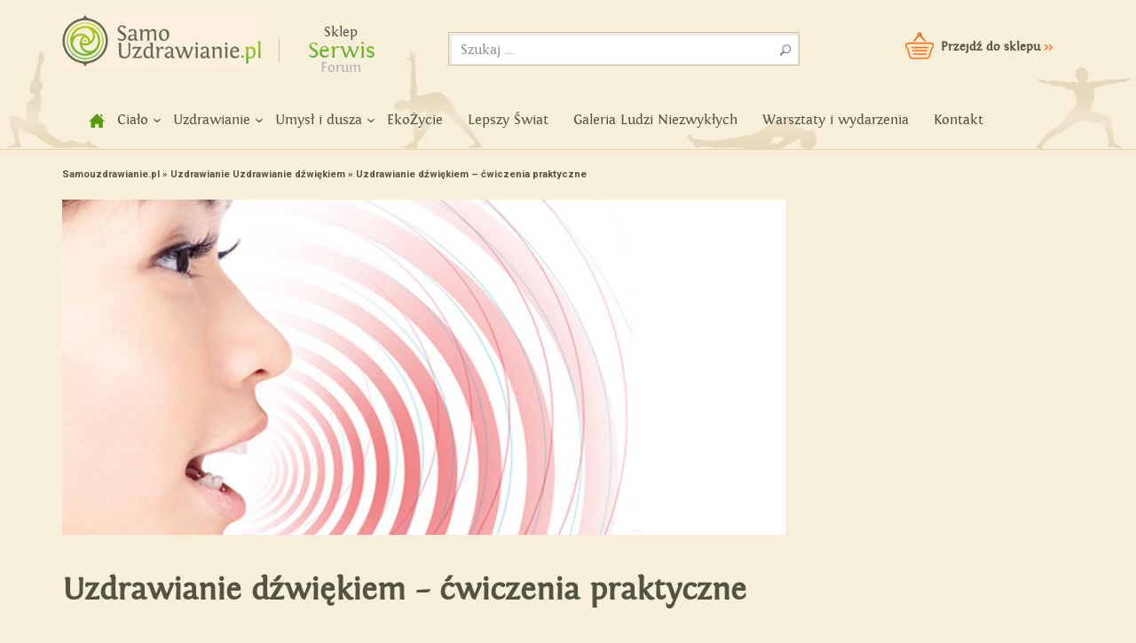

--- FILE ---
content_type: text/html; charset=UTF-8
request_url: https://samouzdrawianie.pl/terapia-dzwiekiem/
body_size: 12975
content:
<!DOCTYPE html>
<!--[if IE 7]>
<html class="ie ie7" lang="pl-PL">
<![endif]-->
<!--[if IE 8]>
<html class="ie ie8" lang="pl-PL">
<![endif]-->
<!--[if !(IE 7) | !(IE 8) ]><!-->
<html lang="pl-PL">
<!--<![endif]-->
<head><script>(function(w,i,g){w[g]=w[g]||[];if(typeof w[g].push=='function')w[g].push(i)})
(window,'G-3YR1S0B14F','google_tags_first_party');</script><script async src="/bz4h/"></script>
			<script>
				window.dataLayer = window.dataLayer || [];
				function gtag(){dataLayer.push(arguments);}
				gtag('js', new Date());
				gtag('set', 'developer_id.dYzg1YT', true);
				gtag('config', 'G-3YR1S0B14F');
			</script>
			
	<meta charset="UTF-8">
	<meta name="viewport" content="width=device-width">
	<title>Na czym polega terapia dźwiękiem? Oto szczypta informacji</title>
	<link rel="profile" href="https://gmpg.org/xfn/11">
	<link rel="pingback" href="https://samouzdrawianie.pl/xmlrpc.php">
	<!--[if lt IE 9]>
	<script src="https://samouzdrawianie.pl/wp-content/themes/samouzdrawianie/js/html5.js"></script>
	<![endif]-->
	<meta name='robots' content='index, follow, max-image-preview:large, max-snippet:-1, max-video-preview:-1' />

	<!-- This site is optimized with the Yoast SEO plugin v20.11 - https://yoast.com/wordpress/plugins/seo/ -->
	<meta name="description" content="Dźwięk może uzdrawiać. Terapia dźwiękiem wykorzystuje instrumenty takie, jak misy i gongi tybetańskie oraz.. moc ludzkiego głosu." />
	<link rel="canonical" href="https://samouzdrawianie.pl/terapia-dzwiekiem/" />
	<meta property="og:locale" content="pl_PL" />
	<meta property="og:type" content="article" />
	<meta property="og:title" content="Na czym polega terapia dźwiękiem? Oto szczypta informacji" />
	<meta property="og:description" content="Dźwięk może uzdrawiać. Terapia dźwiękiem wykorzystuje instrumenty takie, jak misy i gongi tybetańskie oraz.. moc ludzkiego głosu." />
	<meta property="og:url" content="http://samouzdrawianie.pl/terapia-dzwiekiem/" />
	<meta property="og:site_name" content="Samouzdrawianie - Zmień swoje życie!" />
	<meta property="article:published_time" content="2012-06-08T16:07:39+00:00" />
	<meta property="article:modified_time" content="2014-10-13T10:40:07+00:00" />
	<meta property="og:image" content="http://samouzdrawianie.pl/wp-content/uploads/2012/06/Uzdrawianie_dzwiekiem.jpg" />
	<meta property="og:image:width" content="845" />
	<meta property="og:image:height" content="392" />
	<meta property="og:image:type" content="image/jpeg" />
	<meta name="author" content="Magda M." />
	<meta name="twitter:label1" content="Napisane przez" />
	<meta name="twitter:data1" content="Magda M." />
	<meta name="twitter:label2" content="Szacowany czas czytania" />
	<meta name="twitter:data2" content="6 minut" />
	<script type="application/ld+json" class="yoast-schema-graph">{"@context":"https://schema.org","@graph":[{"@type":"WebPage","@id":"http://samouzdrawianie.pl/terapia-dzwiekiem/","url":"http://samouzdrawianie.pl/terapia-dzwiekiem/","name":"Na czym polega terapia dźwiękiem? Oto szczypta informacji","isPartOf":{"@id":"http://samouzdrawianie.pl/#website"},"primaryImageOfPage":{"@id":"http://samouzdrawianie.pl/terapia-dzwiekiem/#primaryimage"},"image":{"@id":"http://samouzdrawianie.pl/terapia-dzwiekiem/#primaryimage"},"thumbnailUrl":"https://samouzdrawianie.pl/wp-content/uploads/2012/06/Uzdrawianie_dzwiekiem.jpg","datePublished":"2012-06-08T16:07:39+00:00","dateModified":"2014-10-13T10:40:07+00:00","author":{"@id":"http://samouzdrawianie.pl/#/schema/person/1557fc3a92084630bddbb3731eaffd93"},"description":"Dźwięk może uzdrawiać. Terapia dźwiękiem wykorzystuje instrumenty takie, jak misy i gongi tybetańskie oraz.. moc ludzkiego głosu.","breadcrumb":{"@id":"http://samouzdrawianie.pl/terapia-dzwiekiem/#breadcrumb"},"inLanguage":"pl-PL","potentialAction":[{"@type":"ReadAction","target":["http://samouzdrawianie.pl/terapia-dzwiekiem/"]}]},{"@type":"ImageObject","inLanguage":"pl-PL","@id":"http://samouzdrawianie.pl/terapia-dzwiekiem/#primaryimage","url":"https://samouzdrawianie.pl/wp-content/uploads/2012/06/Uzdrawianie_dzwiekiem.jpg","contentUrl":"https://samouzdrawianie.pl/wp-content/uploads/2012/06/Uzdrawianie_dzwiekiem.jpg","width":845,"height":392,"caption":"terapia dźwiękiem"},{"@type":"BreadcrumbList","@id":"http://samouzdrawianie.pl/terapia-dzwiekiem/#breadcrumb","itemListElement":[{"@type":"ListItem","position":1,"name":"samouzdrawianie.pl","item":"http://samouzdrawianie.pl/"},{"@type":"ListItem","position":2,"name":"Alternatywne metody uzdrawiania","item":"http://samouzdrawianie.pl/uzdrawianie/"},{"@type":"ListItem","position":3,"name":"Uzdrawianie dźwiękiem","item":"http://samouzdrawianie.pl/uzdrawianie/uzdrawianie-dzwiekiem-alternatywne-metody-uzdrawiania/"},{"@type":"ListItem","position":4,"name":"Uzdrawianie dźwiękiem &#8211; ćwiczenia praktyczne"}]},{"@type":"WebSite","@id":"http://samouzdrawianie.pl/#website","url":"http://samouzdrawianie.pl/","name":"Samouzdrawianie - Zmień swoje życie!","description":"Uzdrawianie duszy i ciała","potentialAction":[{"@type":"SearchAction","target":{"@type":"EntryPoint","urlTemplate":"http://samouzdrawianie.pl/?s={search_term_string}"},"query-input":"required name=search_term_string"}],"inLanguage":"pl-PL"},{"@type":"Person","@id":"http://samouzdrawianie.pl/#/schema/person/1557fc3a92084630bddbb3731eaffd93","name":"Magda M.","image":{"@type":"ImageObject","inLanguage":"pl-PL","@id":"http://samouzdrawianie.pl/#/schema/person/image/","url":"https://secure.gravatar.com/avatar/01e43c31a8318b45facd2207707ed065?s=96&d=mm&r=g","contentUrl":"https://secure.gravatar.com/avatar/01e43c31a8318b45facd2207707ed065?s=96&d=mm&r=g","caption":"Magda M."}}]}</script>
	<!-- / Yoast SEO plugin. -->


<link rel='dns-prefetch' href='//fonts.googleapis.com' />
<link rel="alternate" type="application/rss+xml" title="Samouzdrawianie - Zmień swoje życie! &raquo; Kanał z wpisami" href="https://samouzdrawianie.pl/feed/" />
<link rel="alternate" type="application/rss+xml" title="Samouzdrawianie - Zmień swoje życie! &raquo; Kanał z komentarzami" href="https://samouzdrawianie.pl/comments/feed/" />
<link rel="alternate" type="application/rss+xml" title="Samouzdrawianie - Zmień swoje życie! &raquo; Uzdrawianie dźwiękiem &#8211; ćwiczenia praktyczne Kanał z komentarzami" href="https://samouzdrawianie.pl/terapia-dzwiekiem/feed/" />
<script type="text/javascript">
/* <![CDATA[ */
window._wpemojiSettings = {"baseUrl":"https:\/\/s.w.org\/images\/core\/emoji\/15.0.3\/72x72\/","ext":".png","svgUrl":"https:\/\/s.w.org\/images\/core\/emoji\/15.0.3\/svg\/","svgExt":".svg","source":{"concatemoji":"https:\/\/samouzdrawianie.pl\/wp-includes\/js\/wp-emoji-release.min.js?ver=6.5.7"}};
/*! This file is auto-generated */
!function(i,n){var o,s,e;function c(e){try{var t={supportTests:e,timestamp:(new Date).valueOf()};sessionStorage.setItem(o,JSON.stringify(t))}catch(e){}}function p(e,t,n){e.clearRect(0,0,e.canvas.width,e.canvas.height),e.fillText(t,0,0);var t=new Uint32Array(e.getImageData(0,0,e.canvas.width,e.canvas.height).data),r=(e.clearRect(0,0,e.canvas.width,e.canvas.height),e.fillText(n,0,0),new Uint32Array(e.getImageData(0,0,e.canvas.width,e.canvas.height).data));return t.every(function(e,t){return e===r[t]})}function u(e,t,n){switch(t){case"flag":return n(e,"\ud83c\udff3\ufe0f\u200d\u26a7\ufe0f","\ud83c\udff3\ufe0f\u200b\u26a7\ufe0f")?!1:!n(e,"\ud83c\uddfa\ud83c\uddf3","\ud83c\uddfa\u200b\ud83c\uddf3")&&!n(e,"\ud83c\udff4\udb40\udc67\udb40\udc62\udb40\udc65\udb40\udc6e\udb40\udc67\udb40\udc7f","\ud83c\udff4\u200b\udb40\udc67\u200b\udb40\udc62\u200b\udb40\udc65\u200b\udb40\udc6e\u200b\udb40\udc67\u200b\udb40\udc7f");case"emoji":return!n(e,"\ud83d\udc26\u200d\u2b1b","\ud83d\udc26\u200b\u2b1b")}return!1}function f(e,t,n){var r="undefined"!=typeof WorkerGlobalScope&&self instanceof WorkerGlobalScope?new OffscreenCanvas(300,150):i.createElement("canvas"),a=r.getContext("2d",{willReadFrequently:!0}),o=(a.textBaseline="top",a.font="600 32px Arial",{});return e.forEach(function(e){o[e]=t(a,e,n)}),o}function t(e){var t=i.createElement("script");t.src=e,t.defer=!0,i.head.appendChild(t)}"undefined"!=typeof Promise&&(o="wpEmojiSettingsSupports",s=["flag","emoji"],n.supports={everything:!0,everythingExceptFlag:!0},e=new Promise(function(e){i.addEventListener("DOMContentLoaded",e,{once:!0})}),new Promise(function(t){var n=function(){try{var e=JSON.parse(sessionStorage.getItem(o));if("object"==typeof e&&"number"==typeof e.timestamp&&(new Date).valueOf()<e.timestamp+604800&&"object"==typeof e.supportTests)return e.supportTests}catch(e){}return null}();if(!n){if("undefined"!=typeof Worker&&"undefined"!=typeof OffscreenCanvas&&"undefined"!=typeof URL&&URL.createObjectURL&&"undefined"!=typeof Blob)try{var e="postMessage("+f.toString()+"("+[JSON.stringify(s),u.toString(),p.toString()].join(",")+"));",r=new Blob([e],{type:"text/javascript"}),a=new Worker(URL.createObjectURL(r),{name:"wpTestEmojiSupports"});return void(a.onmessage=function(e){c(n=e.data),a.terminate(),t(n)})}catch(e){}c(n=f(s,u,p))}t(n)}).then(function(e){for(var t in e)n.supports[t]=e[t],n.supports.everything=n.supports.everything&&n.supports[t],"flag"!==t&&(n.supports.everythingExceptFlag=n.supports.everythingExceptFlag&&n.supports[t]);n.supports.everythingExceptFlag=n.supports.everythingExceptFlag&&!n.supports.flag,n.DOMReady=!1,n.readyCallback=function(){n.DOMReady=!0}}).then(function(){return e}).then(function(){var e;n.supports.everything||(n.readyCallback(),(e=n.source||{}).concatemoji?t(e.concatemoji):e.wpemoji&&e.twemoji&&(t(e.twemoji),t(e.wpemoji)))}))}((window,document),window._wpemojiSettings);
/* ]]> */
</script>
<style id='wp-emoji-styles-inline-css' type='text/css'>

	img.wp-smiley, img.emoji {
		display: inline !important;
		border: none !important;
		box-shadow: none !important;
		height: 1em !important;
		width: 1em !important;
		margin: 0 0.07em !important;
		vertical-align: -0.1em !important;
		background: none !important;
		padding: 0 !important;
	}
</style>
<link rel='stylesheet' id='crp-style-rounded-thumbs-css' href='https://samouzdrawianie.pl/wp-content/plugins/contextual-related-posts/css/rounded-thumbs.min.css?ver=3.3.3' type='text/css' media='all' />
<style id='crp-style-rounded-thumbs-inline-css' type='text/css'>

			.crp_related.crp-rounded-thumbs a {
			  width: 255px;
			  height: 164px;
			  text-decoration: none;
			}
			.crp_related.crp-rounded-thumbs img {
			  max-width: 255px;
			  margin: auto;
			}
			.crp_related.crp-rounded-thumbs .crp_title {
			  width: 100%;
			}
			
</style>
<link rel='stylesheet' id='wp-tell-a-friend-popup-form-css' href="https://samouzdrawianie.pl/wp-content/plugins/wp-tell-a-friend-popup-form/tell-a-friend.css?ver=6.5.7" type='text/css' media='all' />
<link rel='stylesheet' id='samouzdrawianie-lato-css' href='//fonts.googleapis.com/css?family=Lato%3A300%2C400%2C700%2C900%2C300italic%2C400italic%2C700italic' type='text/css' media='all' />
<link rel='stylesheet' id='genericons-css' href='https://samouzdrawianie.pl/wp-content/themes/samouzdrawianie/genericons/genericons.css?ver=3.0.2' type='text/css' media='all' />
<link rel='stylesheet' id='samouzdrawianie-style-css' href='https://samouzdrawianie.pl/wp-content/themes/samouzdrawianie/style.css?ver=6.5.7' type='text/css' media='all' />
<!--[if lt IE 9]>
<link rel='stylesheet' id='samouzdrawianie-ie-css' href='https://samouzdrawianie.pl/wp-content/themes/samouzdrawianie/css/ie.css?ver=20131205' type='text/css' media='all' />
<![endif]-->
<link rel='stylesheet' id='mobile1180-css' href='https://samouzdrawianie.pl/wp-content/themes/samouzdrawianie/style_1180.css?ver=6.5.7' type='text/css' media='all' />
<link rel='stylesheet' id='mobile960-css' href='https://samouzdrawianie.pl/wp-content/themes/samouzdrawianie/style_960.css?ver=6.5.7' type='text/css' media='all' />
<link rel='stylesheet' id='mobile768-css' href='https://samouzdrawianie.pl/wp-content/themes/samouzdrawianie/style_768.css?ver=6.5.7' type='text/css' media='all' />
<link rel='stylesheet' id='mobile480-css' href='https://samouzdrawianie.pl/wp-content/themes/samouzdrawianie/style_640.css?ver=6.5.7' type='text/css' media='all' />
<link rel='stylesheet' id='mobile320-css' href='https://samouzdrawianie.pl/wp-content/themes/samouzdrawianie/style_320.css?ver=6.5.7' type='text/css' media='all' />
<link rel='stylesheet' id='jquery.lightbox.min.css-css' href='https://samouzdrawianie.pl/wp-content/plugins/wp-jquery-lightbox/styles/lightbox.min.pl_PL.css?ver=1.4.8.2' type='text/css' media='all' />
<link rel='stylesheet' id='tw-recent-posts-widget-css' href="https://samouzdrawianie.pl/wp-content/plugins/tw-recent-posts-widget/tw-recent-posts-widget.css?ver=1.0.5" type='text/css' media='screen' />
<script type="text/javascript" src="https://samouzdrawianie.pl/wp-content/plugins/wp-tell-a-friend-popup-form/tell-a-friend-form.js?ver=6.5.7" id="tell-a-friend-form-js"></script>
<script type="text/javascript" src="https://samouzdrawianie.pl/wp-content/plugins/wp-tell-a-friend-popup-form/tell-a-friend-popup.js?ver=6.5.7" id="tell-a-friend-popup-js"></script>
<script type="text/javascript" src="https://samouzdrawianie.pl/wp-includes/js/jquery/jquery.min.js?ver=3.7.1" id="jquery-core-js"></script>
<script type="text/javascript" src="https://samouzdrawianie.pl/wp-includes/js/jquery/jquery-migrate.min.js?ver=3.4.1" id="jquery-migrate-js"></script>
<link rel="https://api.w.org/" href="https://samouzdrawianie.pl/wp-json/" /><link rel="alternate" type="application/json" href="https://samouzdrawianie.pl/wp-json/wp/v2/posts/1148" /><link rel="EditURI" type="application/rsd+xml" title="RSD" href="https://samouzdrawianie.pl/xmlrpc.php?rsd" />
<link rel='shortlink' href='https://samouzdrawianie.pl/?p=1148' />
<link rel="alternate" type="application/json+oembed" href="https://samouzdrawianie.pl/wp-json/oembed/1.0/embed?url=https%3A%2F%2Fsamouzdrawianie.pl%2Fterapia-dzwiekiem%2F" />
<link rel="alternate" type="text/xml+oembed" href="https://samouzdrawianie.pl/wp-json/oembed/1.0/embed?url=https%3A%2F%2Fsamouzdrawianie.pl%2Fterapia-dzwiekiem%2F&#038;format=xml" />
<script type='text/javascript' data-cfasync='false'>var _mmunch = {'front': false, 'page': false, 'post': false, 'category': false, 'author': false, 'search': false, 'attachment': false, 'tag': false};_mmunch['post'] = true; _mmunch['postData'] = {"ID":1148,"post_name":"terapia-dzwiekiem","post_title":"Uzdrawianie d\u017awi\u0119kiem - \u0107wiczenia praktyczne","post_type":"post","post_author":"2","post_status":"publish"}; _mmunch['postCategories'] = [{"term_id":225,"name":"Uzdrawianie d\u017awi\u0119kiem","slug":"uzdrawianie-dzwiekiem-alternatywne-metody-uzdrawiania","term_group":0,"term_taxonomy_id":225,"taxonomy":"category","description":"","parent":8,"count":8,"filter":"raw","term_order":"0","cat_ID":225,"category_count":8,"category_description":"","cat_name":"Uzdrawianie d\u017awi\u0119kiem","category_nicename":"uzdrawianie-dzwiekiem-alternatywne-metody-uzdrawiania","category_parent":8}]; _mmunch['postTags'] = [{"term_id":224,"name":"moc g\u0142osu","slug":"moc-glosu","term_group":0,"term_taxonomy_id":224,"taxonomy":"post_tag","description":"","parent":0,"count":4,"filter":"raw","term_order":"0"},{"term_id":223,"name":"Shirlie Roden","slug":"shirlie-roden","term_group":0,"term_taxonomy_id":223,"taxonomy":"post_tag","description":"","parent":0,"count":3,"filter":"raw","term_order":"0"},{"term_id":226,"name":"terapia d\u017awi\u0119kiem","slug":"terapia-dzwiekiem","term_group":0,"term_taxonomy_id":226,"taxonomy":"post_tag","description":"","parent":0,"count":5,"filter":"raw","term_order":"0"},{"term_id":222,"name":"uzdrawianie d\u017awi\u0119kiem","slug":"uzdrawianie-dzwiekiem","term_group":0,"term_taxonomy_id":222,"taxonomy":"post_tag","description":"","parent":0,"count":6,"filter":"raw","term_order":"0"}]; _mmunch['postAuthor'] = {"name":"Magda M.","ID":2};</script><script data-cfasync="false" src="//a.mailmunch.co/app/v1/site.js" id="mailmunch-script" data-plugin="mc_mm" data-mailmunch-site-id="385077" async></script>
<!--BEGIN: TRACKING CODE MANAGER (v2.0.16) BY INTELLYWP.COM IN HEAD//-->
<script>(function() {
var _fbq = window._fbq || (window._fbq = []);
if (!_fbq.loaded) {
var fbds = document.createElement('script');
fbds.async = true;
fbds.src = '//connect.facebook.net/en_US/fbds.js';
var s = document.getElementsByTagName('script')[0];
s.parentNode.insertBefore(fbds, s);
_fbq.loaded = true;
}
_fbq.push(['addPixelId', '1190081057684397']);
})();
window._fbq = window._fbq || [];
window._fbq.push(['track', 'PixelInitialized', {}]);
</script>
<noscript><img height="1" width="1" alt="" src="https://www.facebook.com/tr?id=1190081057684397&ev=PixelInitialized" /></noscript>
<!--END: https://wordpress.org/plugins/tracking-code-manager IN HEAD//--><script type="text/javascript" src="https://samouzdrawianie.pl/wp-includes/js/tw-sack.min.js?ver=1.6.1" id="sack-js"></script>
	<style type="text/css" media="screen">
		@import url(https://fonts.googleapis.com/css?family=Roboto:700&subset=latin-ext);
	</style>
	<div id="fb-root"></div>
<script>(function(d, s, id) {
  var js, fjs = d.getElementsByTagName(s)[0];
  if (d.getElementById(id)) return;
  js = d.createElement(s); js.id = id;
  js.src = "//connect.facebook.net/pl_PL/all.js#xfbml=1";
  fjs.parentNode.insertBefore(js, fjs);
}(document, 'script', 'facebook-jssdk'));
/*
jQuery(window).load(function () {
var head = jQuery("aside.facebook iframe").contents().find("head");
var css = '<style type="text/css">' +
          'div.pluginFacepileConnectConnected ul.uiList li{outline:1px solid red;} ' +
          '</style>';
jQuery(head).append(css);
});*/
/*
jQuery("iframe#fb-box").ready(function (){
var head = jQuery("iframe#fb-box").contents().find("head");
var css = '<style type="text/css">' +
          'div.pluginFacepile ul.uiList li{outline:1px solid red;} ' +
          '</style>';
jQuery(head).append(css);
});
*/
</script>
<meta name="google-site-verification" content="nWWaZ_ZcNLnv8ULpkETEqksCg7IDr1AwRPW8efyw1gw" />
<script type="text/javascript">

  var _gaq = _gaq || [];
  _gaq.push(['_setAccount', 'UA-30658108-1']);
  _gaq.push(['_trackPageview']);

  (function() {
    var ga = document.createElement('script'); ga.type = 'text/javascript'; ga.async = true;
    ga.src = ('https:' == document.location.protocol ? 'https://ssl' : 'http://www') + '.google-analytics.com/ga.js';
    var s = document.getElementsByTagName('script')[0]; s.parentNode.insertBefore(ga, s);
  })();

</script>
</head>

<body class="post-template-default single single-post postid-1148 single-format-standard group-blog masthead-fixed singular">
	<div id="fb-root"></div>
<script>(function(d, s, id) {
  var js, fjs = d.getElementsByTagName(s)[0];
  if (d.getElementById(id)) return;
  js = d.createElement(s); js.id = id;
  js.src = "//connect.facebook.net/pl_PL/all.js#xfbml=1&appId=731717200177313";
  fjs.parentNode.insertBefore(js, fjs);
}(document, 'script', 'facebook-jssdk'));</script>
	<div id="screen-res">res:</div>
<div id="page" class="hfeed site">
	
	<header id="masthead" class="site-header" role="banner">
		<div class="header-main">
			<h1 class="site-title"><a href="https://samouzdrawianie.pl/" rel="home">Samouzdrawianie - Zmień swoje życie!</a></h1>
			<div id="header-fb-like-button">
			
			<div class="fb-like" data-href="https://www.facebook.com/SamoUzdrawianie" data-width="120" data-layout="button_count" data-action="like" data-show-faces="false" data-share="true"></div>
			</div>
                        
                        <div id="site-switcher">
                            <ul>
                                <li><a href="https://www.bee.pl/">Sklep</a></li>
                                <li class="active">Serwis</li>
                                <li><a href="" style="color: rgb(175, 175, 175)" title="Dostępne wkrótce">Forum</a></li>
                            </ul>
                        </div>
                        
                        <div id="search-container">
                            <div class="search-box">
                                    <form role="search" method="get" class="search-form" action="https://samouzdrawianie.pl/">
				<label>
					<span class="screen-reader-text">Szukaj:</span>
					<input type="search" class="search-field" placeholder="Szukaj &hellip;" value="" name="s" />
				</label>
				<input type="submit" class="search-submit" value="Szukaj" />
			</form> </div>
                        </div>
                        
                        <div id="header-cart">
                            <a href="https://www.bee.pl/">Przejdź do sklepu <span>>></span></a>
                        </div>
                        
			<nav id="primary-navigation" class="site-navigation primary-navigation" role="navigation">
				<div id="menu-header-mobile"><div id="menu-header-mobile-container" class="collapse">Menu</div></div>
				<div class="menu-menu-container"><ul id="menu-menu" class="nav-menu"><li id="menu-item-5004" class="menu-item menu-item-type-custom menu-item-object-custom menu-item-home menu-item-5004"><a title="Strona główna" href="https://samouzdrawianie.pl">home</a></li>
<li id="menu-item-33" class="menu-item menu-item-type-taxonomy menu-item-object-category menu-item-has-children menu-item-33"><a href="https://samouzdrawianie.pl/cialo/">Ciało</a>
<ul class="sub-menu">
	<li id="menu-item-36" class="menu-item menu-item-type-taxonomy menu-item-object-category menu-item-36"><a href="https://samouzdrawianie.pl/cialo/sposoby-na-zdrowie/">Sposoby na zdrowie</a></li>
	<li id="menu-item-897" class="menu-item menu-item-type-taxonomy menu-item-object-category menu-item-897"><a href="https://samouzdrawianie.pl/cialo/joga/">Joga</a></li>
	<li id="menu-item-37" class="menu-item menu-item-type-taxonomy menu-item-object-category menu-item-37"><a href="https://samouzdrawianie.pl/cialo/odchudzanie/">Odchudzanie</a></li>
	<li id="menu-item-35" class="menu-item menu-item-type-taxonomy menu-item-object-category menu-item-35"><a href="https://samouzdrawianie.pl/cialo/oczyszczanie-organizmu/">Oczyszczanie organizmu</a></li>
	<li id="menu-item-34" class="menu-item menu-item-type-taxonomy menu-item-object-category menu-item-34"><a href="https://samouzdrawianie.pl/cialo/zdrowe-odzywianie/">Zdrowe odżywianie</a></li>
	<li id="menu-item-270" class="menu-item menu-item-type-taxonomy menu-item-object-category menu-item-270"><a href="https://samouzdrawianie.pl/cialo/super-zywnosc/">Super żywność</a></li>
	<li id="menu-item-5109" class="menu-item menu-item-type-taxonomy menu-item-object-category menu-item-5109"><a href="https://samouzdrawianie.pl/cialo/piec-przemian-zajmij-sie-swoim-cialem2/">Pięć Przemian</a></li>
</ul>
</li>
<li id="menu-item-38" class="menu-item menu-item-type-taxonomy menu-item-object-category current-post-ancestor menu-item-has-children menu-item-38"><a href="https://samouzdrawianie.pl/uzdrawianie/">Uzdrawianie</a>
<ul class="sub-menu">
	<li id="menu-item-39" class="menu-item menu-item-type-taxonomy menu-item-object-category menu-item-39"><a href="https://samouzdrawianie.pl/uzdrawianie/akupunktura-akupresura-refleksologia/">Akupunktura, akupresura, refleksologia</a></li>
	<li id="menu-item-40" class="menu-item menu-item-type-taxonomy menu-item-object-category menu-item-40"><a href="https://samouzdrawianie.pl/uzdrawianie/reiki-i-praca-z-energia/">Reiki i praca z energią</a></li>
	<li id="menu-item-42" class="menu-item menu-item-type-taxonomy menu-item-object-category menu-item-42"><a href="https://samouzdrawianie.pl/uzdrawianie/radykalne-wybaczanie/">Radykalne wybaczanie</a></li>
	<li id="menu-item-44" class="menu-item menu-item-type-taxonomy menu-item-object-category menu-item-44"><a href="https://samouzdrawianie.pl/cialo/masaz-i-praca-z-cialem/">Masaż i praca z ciałem</a></li>
	<li id="menu-item-845" class="menu-item menu-item-type-taxonomy menu-item-object-category menu-item-845"><a href="https://samouzdrawianie.pl/uzdrawianie/medycyna-dalekiego-wschodu/">Medycyna Dalekiego Wschodu</a></li>
	<li id="menu-item-5110" class="menu-item menu-item-type-taxonomy menu-item-object-category menu-item-5110"><a href="https://samouzdrawianie.pl/uzdrawianie/leczenie-i-profilaktyka-raka/">Leczenie i profilaktyka raka</a></li>
	<li id="menu-item-5111" class="menu-item menu-item-type-taxonomy menu-item-object-category menu-item-5111"><a href="https://samouzdrawianie.pl/uzdrawianie/szamanizm-i-huna/">Szamanizm i huna</a></li>
	<li id="menu-item-5112" class="menu-item menu-item-type-taxonomy menu-item-object-category current-post-ancestor current-menu-parent current-post-parent menu-item-5112"><a href="https://samouzdrawianie.pl/uzdrawianie/uzdrawianie-dzwiekiem-alternatywne-metody-uzdrawiania/">Uzdrawianie dźwiękiem</a></li>
</ul>
</li>
<li id="menu-item-45" class="menu-item menu-item-type-taxonomy menu-item-object-category menu-item-has-children menu-item-45"><a href="https://samouzdrawianie.pl/umysl-i-dusza/">Umysł i dusza</a>
<ul class="sub-menu">
	<li id="menu-item-46" class="menu-item menu-item-type-taxonomy menu-item-object-category menu-item-46"><a href="https://samouzdrawianie.pl/umysl-i-dusza/moc-umyslu/">Moc umysłu</a></li>
	<li id="menu-item-47" class="menu-item menu-item-type-taxonomy menu-item-object-category menu-item-47"><a href="https://samouzdrawianie.pl/umysl-i-dusza/psychika-i-dusza/">Psychika i dusza</a></li>
	<li id="menu-item-48" class="menu-item menu-item-type-taxonomy menu-item-object-category menu-item-48"><a href="https://samouzdrawianie.pl/umysl-i-dusza/relacje-miedzyludzkie/">Relacje międzyludzkie</a></li>
</ul>
</li>
<li id="menu-item-49" class="menu-item menu-item-type-taxonomy menu-item-object-category menu-item-49"><a href="https://samouzdrawianie.pl/ekozycie/">EkoŻycie</a></li>
<li id="menu-item-5108" class="menu-item menu-item-type-taxonomy menu-item-object-category menu-item-5108"><a href="https://samouzdrawianie.pl/lepszy-swiat/">Lepszy Świat</a></li>
<li id="menu-item-5106" class="menu-item menu-item-type-taxonomy menu-item-object-category menu-item-5106"><a href="https://samouzdrawianie.pl/galeria-ludzi-niezwyklych/">Galeria Ludzi Niezwykłych</a></li>
<li id="menu-item-5107" class="menu-item menu-item-type-taxonomy menu-item-object-category menu-item-5107"><a href="https://samouzdrawianie.pl/warsztaty-wydarzenia/">Warsztaty i wydarzenia</a></li>
<li id="menu-item-1176" class="menu-item menu-item-type-post_type menu-item-object-page menu-item-1176"><a href="https://samouzdrawianie.pl/kontakt/">Kontakt</a></li>
</ul></div>			</nav>
		</div>

		
	</header><!-- #masthead -->

	<div id="main" class="site-main"><div id="main-content" class="main-content post-content">

	<div id="primary" class="content-area">
		<div class="breadcrumbs"><a href="https://samouzdrawianie.pl">Samouzdrawianie.pl</a> <span class="separator">&raquo;</span> <a href="https://samouzdrawianie.pl/uzdrawianie/" title="Uzdrawianie">Uzdrawianie</a> <a href="https://samouzdrawianie.pl/uzdrawianie/uzdrawianie-dzwiekiem-alternatywne-metody-uzdrawiania/" title="Uzdrawianie dźwiękiem">Uzdrawianie dźwiękiem</a>  <span class="separator">&raquo;</span> <span class="actual">Uzdrawianie dźwiękiem &#8211; ćwiczenia praktyczne</span></div>	
		<div class="post-image">
			<img src="https://samouzdrawianie.pl/wp-content/uploads/2012/06/Uzdrawianie_dzwiekiem.jpg" class="h" alt="Uzdrawianie dźwiękiem - ćwiczenia praktyczne"/>		</div>
		
		<div id="content" class="site-content" role="main">
			<article id="post-1148" class="post-1148 post type-post status-publish format-standard has-post-thumbnail hentry category-uzdrawianie-dzwiekiem-alternatywne-metody-uzdrawiania tag-moc-glosu tag-shirlie-roden tag-terapia-dzwiekiem tag-uzdrawianie-dzwiekiem">
	<h2 class="entry-title">Uzdrawianie dźwiękiem &#8211; ćwiczenia praktyczne</h2>	
	<div class="article-left">
		<div class="fb-like" data-href="https://samouzdrawianie.pl/terapia-dzwiekiem/" data-layout="button_count" data-action="like" data-show-faces="false" data-share="false"></div>
		
		<span class="entry-author">
			<span class="label">Autor:</span><span class="author vcard"><span class="fn">Magda M.</span></span>
		</span>
		<span class="entry-date"><span class="label">Data publikacji:</span><a href="https://samouzdrawianie.pl/terapia-dzwiekiem/" rel="bookmark"><time class="entry-date date updated" datetime="2012-06-08T16:07:39+02:00">8 czerwca 2012</time></a></span>		
		
				<span class="comments-link"><a href="https://samouzdrawianie.pl/terapia-dzwiekiem/#respond"><span class="dsq-postid" data-dsqidentifier="1148 http://www.samouzdrawianie.pl/?p=1148">Dodaj komentarz</span></a></span>
		
	</div>
	<div class="article-right">
		
		<div class='mailmunch-forms-before-post' style='display: none !important;'></div><p id="internal-source-marker_0.6273533562760085" dir="ltr" style="text-align: justify;">Wielu z nas nosi w sobie przekonanie, że “nie ma głosu” lub ma straszny głos. Owszem, nie każdy będzie miał głos jak Celine Dion, lecz każdy może głos wyćwiczyć (a i Celine mimo talentu musi dużo pracować z głosem). Natomiast w uzdrawianiu dźwiękiem nie jest najważniejsza barwa głosu, umiejętności śpiewania, lecz to, w jaki sposób swój głos czujemy. Aby poczuć się dobrze ze swoim głosem i w ogóle przypomnieć sobie o jego istnieniu, proponuję ćwiczenie z książki Shirlie Roden, “<a href="http://www.sklep.samouzdrawianie.pl/medycyna-niekonwencjonalna/uzdrawianie-dzwiekiem-shirlie-roden_p4190.html" target="_blank">Uzdrawianie dźwiękiem</a>”.<span id="more-1148"></span></p>
<p><center><strong>Ćwiczenie na odczucie swojego głosu</strong></center></p>
<p style="text-align: justify;">Usiądź w ciszy na kilka minut, zamknij oczy i dostrój się do rytmu narządów twojego ciała. Pozostań świadomy swojego oddechu wpływającego i wypływającego przez nos. Weź wdech i wyobraź sobie, jak powietrze płynie przez tunel biegnący z tyłu twojego gardła pomiędzy płucami aż do punktu nieco poniżej pępka. Zrób spokojny wydech i powtórz ten proces kilka razy, wyobrażając sobie, że wdychasz złote światło, a wydychasz negatywną energię. Następnie podczas wypuszczania powietrza spraw, aby z tyłu twojego nosa rezonował mruczący dźwięk. Pozwól, aby wibrował on w twoich zatokach i kościach policzkowych, w dół poprzez gardło i niżej aż do brzucha.</p>
<p dir="ltr" style="text-align: justify;">Kontynuuj to mruczenie, a kiedy będziesz gotowy, otwórz usta na wydechu i zacznij intonować dźwięk będący zgłoską A, EJ, O, OŁ, I lub U. Wydawaj go, podnosząc lub obniżając wysokość tonu, tak jak masz na to ochotę. Mocno skoncentruj uwagę na dźwięku i zjednocz się z nim. Pozwól, aby każda część twojego ciała rozpuściła się w dźwięku, aż sam całkowicie się nim staniesz. Poczuj, jak on rezonuje w całym twoim ciele, oczyszczając je i dostrajając, łącząc je w całość. Poczuj siłę i czystość dźwięku, który  jest Tobą. Utrzymuj uwagę i kontynuuj intonowanie twojego dźwięku tak długo, jak masz ochotę. Kiedy przestaniesz, przez chwilę znowu posłuchaj ciszy, zanim znowu otworzysz oczy.</p>
<p><center><strong>Używanie dźwięku w pracy nad sobą</strong></center></p>
<p dir="ltr" style="text-align: justify;">Za pomocą poniższych ćwiczeń będziemy przesuwać energię od podstawy kręgosłupa aż do czakry korony głowy, po drodze oczyszczając bloki energetyczne i podnosząc nasz poziom energii.</p>
<p dir="ltr" style="text-align: justify;">Do uzdrawiania można używać pojedynczych dźwięków niezależnie od siebie, wysyłając je do odpowiednich czakr albo do jakiejkolwiek części ciała, która przyciąga twoją uwagę. Podążaj za instynktem &#8211; czy właściwy wydaje Ci się wysoki dźwięk, czy może raczej niski; jakiej głoski użyjesz?</p>
<p style="text-align: justify;">Odkryjesz też, że masz pewne ulubione dźwięki lub sylaby, na które Twoje ciało żywo reaguje. Pewna kobieta przyszła na drugi dzień warsztatów zupełnie odmieniona przez intonowanie poprzedniego ranka frazy “Jam jest”. Śpiewanie jej przez dwadzieścia minut dziennie cudownie oczyściło wszystkie negatywne uczucia i znów była pełna energii. To, co pomaga innym, nie musi koniecznie działać w twoim przypadku, ale jednego możesz być pewny: coś na pewno zadziała. Do Ciebie należy odkrycie takiego dźwięku.</p>
<p dir="ltr" style="text-align: justify;"><strong>Energetyzujące dźwięki &#8211; terapia dźwiękiem<br />
</strong></p>
<p dir="ltr" style="text-align: justify;">Stań prosto ze stopami rozstawionymi na szerokość barków, ugnij lekko kolana, ramiona opuść luźno po bokach. Jeśli wykonujesz to ćwiczenie na siedząco, nie krzyżuj nóg i umieść dłonie na udach, skierowane wnętrzami w dół. Odpręż się i weź wdech. Skoncentruj się na czakrze korzenia u podstawy kręgosłupa. Kiedy śpiewasz, otwieraj szeroko usta, rozluźnij gardło, utrzymuj język płasko na spodzie jamy ustnej.</p><div class='mailmunch-forms-in-post-middle' style='display: none !important;'></div>
<p dir="ltr" style="text-align: justify;"><strong>A</strong>: Rozpoczniemy od energetyzującego dźwięku A, wdychając energię przez nos, kierując ją w górę przez czakrę korzenia i śpiewając na wydechu. Weź wdech, a potem zrób wydech, intonując dźwięk A i licząc powoli do ośmiu. Powtórz to trzy razy.</p>
<p dir="ltr" style="text-align: justify;"><strong>Ej</strong>: Teraz wdychaj energię w górę nosa od czakry korony do obszaru tuż poniżej pępka. Zmieniając wysokość w górę skali do kolejnej nuty, użyjemy dźwięku, aby uwolnić blokady w obrębie układu trawiennego. Rozszerz usta, weź wdech i zrób wydech wraz z dźwiękiem EJ, licząc powoli do ośmiu. Powtórz to trzy razy.</p>
<p dir="ltr" style="text-align: justify;"><strong>O</strong>: Tym razem podczas wdechu będziemy przesuwać energię w górę, od pępka do splotu słonecznego, usuwając problemy i uwalniając się od lęku. Ułóż usta w małe kółko, weź wdech i zrób wydech z dźwiękiem O, licząc powoli do ośmiu. Powtórz to trzy razy.</p>
<p dir="ltr" style="text-align: justify;"><strong>OŁ</strong>: Użyj teraz oddechu do przesunięcia energii w górę z obszaru splotu słonecznego do centrum serca, otwierając je i wpuszczając miłość. Nadal utrzymując usta ułożone w małe kółko, otwórz je nieco szerzej. Weź wdech, a wraz z wydechem zaintonuj dźwięk OŁ, licząc powoli do ośmiu. Powtórz to trzy razy.</p>
<p dir="ltr" style="text-align: justify;"><strong>I</strong>: Wdychaj energię w górę, od serca do centrum gardła &#8211; ośrodka woli, którym wyrażasz swoją prawdę. Rozciągnij szeroko usta, weź wdech i zrób wydech z dźwiękiem I, licząc powoli do ośmiu. Powtórz to trzy razy.</p>
<p dir="ltr" style="text-align: justify;"><strong>OM</strong>: Teraz będziemy wdychać energię w górę, od czakry gardła do czakry trzeciego oka, na czole pomiędzy brwiami &#8211; centrum twojej intuicji. Otwórz swoją intuicję dźwiękiem OM, zaczynając od O i kończąc na M. Niech dźwięk M rezonuje w Twoich ustach. Weź wdech i zrób wydech wraz z dźwiękiem OM, licząc powoli do ośmiu. Powtórz to trzy razy.</p>
<p dir="ltr" style="text-align: justify;"><strong>U</strong>: Teraz za pomocą oddechu przesuń energię jeszcze raz w górę, od trzeciego oka do korony, otwierając uniwersalną wiedzę. Użyjemy czystego, klarownego tonu, aby stworzyć cel i osiągnąć jasność. Weź wdech i zrób wydech z dźwiękiem U, licząc powoli do ośmiu. Powtórz to trzy razy.</p>
<p dir="ltr" style="text-align: justify;"><strong>JAM JEST</strong>: Teraz wdychaj energię całym ciałem &#8211; każdym nerwem, mięśniem, tkanką i porem skóry. Poczuj, jak oddech życia przepływa przez każdą twoją komórkę, relaksując cię i napełniając energią. Weź wdech i z wydechem zaintonuj frazę “Jam jest”, licząc powoli do ośmiu. Powtórz to trzy razy. Pozwól, by energia krążyła, wprawiając w drgania nawet jądra twoich komórek. Poczuj energię istnienia. Niech dźwięk napełni cię życiem!</p>
<p dir="ltr" style="text-align: justify;">Więcej ciekawych ćwiczeń w książce &#8222;<strong><a href="http://www.sklep.samouzdrawianie.pl/medycyna-niekonwencjonalna/uzdrawianie-dzwiekiem-shirlie-roden_p4190.html" target="_blank">Uzdrawianie dźwiękiem. Jak korzystać z uzdrawiającej mocy ludzkiego głosu</a></strong>&#8222;</p>
</div>
<div class="article-bottom">
<div class="extra_info"><span class="tagi">Tagi: <a href="https://samouzdrawianie.pl/tag/moc-glosu/" rel="tag">moc głosu</a>, <a href="https://samouzdrawianie.pl/tag/shirlie-roden/" rel="tag">Shirlie Roden</a>, <a href="https://samouzdrawianie.pl/tag/terapia-dzwiekiem/" rel="tag">terapia dźwiękiem</a>, <a href="https://samouzdrawianie.pl/tag/uzdrawianie-dzwiekiem/" rel="tag">uzdrawianie dźwiękiem</a></span></div>
</p><div class='mailmunch-forms-after-post' style='display: none !important;'></div><div class="fb-like" data-href="https://samouzdrawianie.pl/terapia-dzwiekiem/" data-layout="button_count" data-action="like" data-show-faces="false" data-share="false"></div>	</div>
</article>


<div id="disqus_thread"></div>
<div id="related_posts"><article id="post-10459" class="post-10459 post type-post status-publish format-standard has-post-thumbnail hentry category-cialo category-sposoby-na-zdrowie item_1"><a class="post-thumbnail" href="https://samouzdrawianie.pl/tran-w-tabletkach-dla-dzieci-co-warto-wiedziec/"><img src="https://samouzdrawianie.pl/wp-content/uploads/2023/08/tran-w-tabletkach-255x164.jpg" class="h" alt="Tran w tabletkach dla dzieci &#8211; co warto wiedzieć?"/></a><header class="entry-header"><div class="entry-meta-cat">
					<span class="cat-links"><a href="https://samouzdrawianie.pl/uzdrawianie/uzdrawianie-dzwiekiem-alternatywne-metody-uzdrawiania/" rel="category tag">Uzdrawianie dźwiękiem</a></span>
				</div><h3 class="entry-title"><a href="https://samouzdrawianie.pl/tran-w-tabletkach-dla-dzieci-co-warto-wiedziec/" rel="bookmark">Tran w tabletkach dla dzieci &#8211; co warto wiedzieć?</a></h3><div class="entry-meta"><span class="entry-date">18 sierpnia 2023</span></div></header><div class="entry-content"><p>

Tran w tabletkach dla dzieci to suplement diety, który zdobył popularność wśród rodziców, głównie z powodu jego formy. Dzieci często preferują tabletki nad tradycyjnym płynem, ze względu na smak i wygodę podawania.


Najważniejsze informacje na temat �</p></div></article></div>		</div><!-- #content -->
	</div><!-- #primary -->
<div id="sidebar">
		
	</div>
</div>

		</div><!-- #main -->
		</div><!-- #page -->
		<footer id="colophon" class="site-footer" role="contentinfo">
			<div id="footer-box">
				<div class="column">
									</div>
				<div class="column">
									</div>
				<div class="column">
									</div>
				<div class="column">
									</div>
			</div>

			<div class="site-info">
				<p>Strona Samouzdrawianie.pl ma jedynie charakter informacyjny. Jeśli chciałbyś zmienić dotychczasowy sposób leczenia, skonsultuj się  najpierw z lekarzem.</p>
				<p>
					<span class="first">Wszelkie prawa zastrzeżone 2015</span>
					<span><a>Polityka prywatności</a></span>
					<span class="last"><a href="http://jakubmichalski.pl" target="_blank" rel="nofollow">projekt: jakubmichalski.pl</a>
				</p>
			</div><!-- .site-info -->
		</footer><!-- #colophon -->
	<script type="text/javascript" id="disqus_count-js-extra">
/* <![CDATA[ */
var countVars = {"disqusShortname":"samouzdrawianie"};
/* ]]> */
</script>
<script type="text/javascript" src="https://samouzdrawianie.pl/wp-content/plugins/disqus-comment-system/public/js/comment_count.js?ver=3.0.23" id="disqus_count-js"></script>
<script type="text/javascript" id="disqus_embed-js-extra">
/* <![CDATA[ */
var embedVars = {"disqusConfig":{"integration":"wordpress 3.0.23"},"disqusIdentifier":"1148 http:\/\/www.samouzdrawianie.pl\/?p=1148","disqusShortname":"samouzdrawianie","disqusTitle":"Uzdrawianie d\u017awi\u0119kiem \u2013 \u0107wiczenia praktyczne","disqusUrl":"https:\/\/samouzdrawianie.pl\/terapia-dzwiekiem\/","postId":"1148"};
/* ]]> */
</script>
<script type="text/javascript" src="https://samouzdrawianie.pl/wp-content/plugins/disqus-comment-system/public/js/comment_embed.js?ver=3.0.23" id="disqus_embed-js"></script>
<script type="text/javascript" src="https://samouzdrawianie.pl/wp-includes/js/comment-reply.min.js?ver=6.5.7" id="comment-reply-js" async="async" data-wp-strategy="async"></script>
<script type="text/javascript" src="https://samouzdrawianie.pl/wp-content/themes/samouzdrawianie/js/functions.js?ver=20131209" id="samouzdrawianie-script-js"></script>
<script type="text/javascript" src="https://samouzdrawianie.pl/wp-content/plugins/wp-jquery-lightbox/jquery.touchwipe.min.js?ver=1.4.8.2" id="wp-jquery-lightbox-swipe-js"></script>
<script type="text/javascript" id="wp-jquery-lightbox-js-extra">
/* <![CDATA[ */
var JQLBSettings = {"showTitle":"1","showCaption":"1","showNumbers":"1","fitToScreen":"1","resizeSpeed":"400","showDownload":"0","navbarOnTop":"0","marginSize":"0","slideshowSpeed":"4000","prevLinkTitle":"poprzedni obraz","nextLinkTitle":"nast\u0119pny obraz","closeTitle":"zamknij galeri\u0119","image":"Obraz ","of":"z","download":"Pobierz","pause":"(pause slideshow)","play":"(play slideshow)"};
var JQLBSettings = {"showTitle":"1","showCaption":"1","showNumbers":"1","fitToScreen":"1","resizeSpeed":"400","showDownload":"0","navbarOnTop":"0","marginSize":"0","slideshowSpeed":"4000","prevLinkTitle":"poprzedni obraz","nextLinkTitle":"nast\u0119pny obraz","closeTitle":"zamknij galeri\u0119","image":"Obraz ","of":"z","download":"Pobierz","pause":"(pause slideshow)","play":"(play slideshow)"};
/* ]]> */
</script>
<script type="text/javascript" src="https://samouzdrawianie.pl/wp-content/plugins/wp-jquery-lightbox/jquery.lightbox.min.js?ver=1.4.8.2" id="wp-jquery-lightbox-js"></script>
<script defer src="https://static.cloudflareinsights.com/beacon.min.js/vcd15cbe7772f49c399c6a5babf22c1241717689176015" integrity="sha512-ZpsOmlRQV6y907TI0dKBHq9Md29nnaEIPlkf84rnaERnq6zvWvPUqr2ft8M1aS28oN72PdrCzSjY4U6VaAw1EQ==" data-cf-beacon='{"version":"2024.11.0","token":"7d3db9562d4d4b3dba2652c995b2bd5c","r":1,"server_timing":{"name":{"cfCacheStatus":true,"cfEdge":true,"cfExtPri":true,"cfL4":true,"cfOrigin":true,"cfSpeedBrain":true},"location_startswith":null}}' crossorigin="anonymous"></script>
</body>
</html>

--- FILE ---
content_type: text/css
request_url: https://samouzdrawianie.pl/wp-content/themes/samouzdrawianie/style_960.css?ver=6.5.7
body_size: 1612
content:
@media only screen and (min-width: 960px) and (max-width: 1179px) {
	#screen-res:after{ content: ">=960px and <= 1179px"}
	
	#page{ width: 100%}
#home_posts_featured, #main-content{width: 960px; margin:0px auto;}
#home_posts_featured{height: 314px;}
div#primary,section#primary{width: 720px;}
div#main-content #primary{width: 680px; margin-left: 20px;}
.home div#main-content #primary{width: 720px; margin-left: 0px;}

div#sidebar{ width: 240px;}
.header-main{width: 960px; padding: 0px; margin: 0px auto; margin-top: 16px;}
#site-switcher{margin-left: 10px;}
nav#primary-navigation{width: 960px; margin-left: 0px;}
div.menu-menu-container ul li{ margin: 0px 4px; padding: 0px 12px;font-size: 13px;}


@media only screen and (min-width: 960px) and (max-width: 979px){ #category_header.background{height: 123px !important;} }
@media only screen and (min-width: 980px) and (max-width: 999px){ #category_header.background{height: 125px !important;} }
@media only screen and (min-width: 1000px) and (max-width: 1049px){ #category_header.background{height: 132px !important;} }
@media only screen and (min-width: 1050px) and (max-width: 1099px){ #category_header.background{height: 138px !important;} }
@media only screen and (min-width: 1100px) and (max-width: 1179px){ #category_header.background{height: 148px !important;} }


#home_posts_featured .layout_4.featured_0{width: 208px; height: 156px; float: left; border-right: 2px solid #fbfbf9;}
#home_posts_featured .layout_4.featured_1{width: 148px; height: 156px; float: left; }
#home_posts_featured .layout_4.featured_2{width: 600px; height: 314px; float: right;border-left: 2px solid #fbfbf9;}
#home_posts_featured .layout_4.featured_3{width: 358px; height: 156px; float: left; border-top: 2px solid #fbfbf9;}

#home_posts_featured .layout_3.featured_0{width: 358px; height: 156px; float: left;}
#home_posts_featured .layout_3.featured_1{width: 600px; height: 315px; float: right; border-left: 2px solid #fbfbf9;}
#home_posts_featured .layout_3.featured_2{width: 358px; height: 156px; float: left; border-top: 2px solid #fbfbf9;}

#home_posts_featured .layout_2.featured_0{width: 358px; height: 315px; float: left; border-left: 2px solid #fbfbf9;}
#home_posts_featured .layout_2.featured_1{width: 600px; height: 315px; float: right;}

#home_posts_featured .layout_1.featured_0{width: 960px; height: 420px;}


#home_posts_featured .item .excerpt_category{ top:75px; }
#home_posts_featured .layout_4.featured_2 .featured_title, #home_posts_featured .layout_3.featured_1 .featured_title, #home_posts_featured .layout_2.featured_1 .featured_title{margin-top: 110px; margin-left: 300px;}
#home_posts_featured .layout_4.featured_2 .featured_excerpt, #home_posts_featured .layout_4.featured_2 .featured_date, #home_posts_featured .layout_3.featured_1 .featured_excerpt, #home_posts_featured .layout_3.featured_1 .featured_date, #home_posts_featured .layout_2.featured_1 .featured_excerpt, #home_posts_featured .layout_2.featured_1 .featured_date{margin-top: 10px;}

#home_posts_featured .layout_4.featured_0 .featured_title, #home_posts_featured .layout_4.featured_1 .featured_title, #home_posts_featured .layout_4.featured_3 .featured_title, #home_posts_featured .layout_3.featured_0 .featured_title, #home_posts_featured .layout_3.featured_2 .featured_title{margin-top:80px;}

div.newsletter-box{ background-position-x: -34px; width: 180px; }
div.newsletter-box .newsletter-title{font-size: 16px;}
div.newsletter-box form input[type="text"]{width: 175px;}
div.newsletter-box form input[type="submit"]{background: white url("images/mail-icon.png") center center no-repeat;width: 36px;padding: 0px;height: 36px;border: none;float: right;position: absolute;
;margin-left: -36px;color: transparent;}
aside.recent_post .widget-container .widget-header, aside.related_products .widget-container .widget-header, body.home aside.facebook .widget-container .widget-header, aside.forum .widget-container .widget-header{background: transparent url('images/sidebar-dotted-top_240.png') top left no-repeat}
aside.recent_post .widget-container .widget-content, aside.related_products .widget-container .widget-content , body.home aside.facebook .widget-container .widget-content, aside.forum .widget-container .widget-content {background: transparent url('images/sidebar-dotted-middle_240.png') top left repeat-y;}
aside.recent_post .widget-container .widget-footer, aside.related_products .widget-container .widget-footer, body.home aside.facebook .widget-container .widget-footer, aside.forum .widget-container .widget-footer {background: transparent url('images/sidebar-dotted-bottom_240.png') bottom left no-repeat;height: 23px;padding-top: 0px;}
.widget .widget-container .widget-header, .widget .widget-container .widget-content, .widget .widget-container .widget-footer{width: 200px;}
#sidebar aside.widget .widget-title{font-size: 24px; padding-right: 44px;}
#sidebar aside.recent_post .featured-post h4{width: 125px;}

.home div.main-content .content-area #content{padding-left: 0px;}
#content.homepage article{margin: 0px 10px 40px; width: 220px;}
#content.homepage article a.post-thumbnail, #related_posts article a.post-thumbnail{ width: 220px;}
#related_posts article.post{margin: 0px 4px 40px; width: 220px}


div#main-content div.post-image{ width: 680px; height: 314px; }
#search-container{margin-left: 10px; }
div.main-content .content-area #content article .article-right{width: 510px;}
div.post-content .content-area #content article.no-left .article-right,div.page-content .content-area #content article.no-left .article-right{width: 680px}

#footer-box{width: 960px; background-position-x: 760px; }
#footer-box .column{width: 200px;}	
.site-info{width: 760px; padding-left: 200px; background-position-x: 10px; }
.site-info p{ text-align: right;}	
div#main-content div.breadcrumbs{ margin-left: 10px;}
div.category-content article.page div.article-right,div.category-content article.post div.article-right{ width: 415px !important; margin-left: 10px !important;}

aside.related_products .widget-content .related_product_item{float: left; width: 90px; margin: 0px 5px;}


#home_featured {clear: both;width: 680px;padding: 20px 20px;background: transparent url('images/home-featured-bg.png') top center no-repeat;height: 250px;background-size: 710px 250px}
#home_featured #featured_product_container{margin:0px;}
#home_featured #featured_product_list{width: 632px; margin: 0px 0px 0px 6px;}
#featured_product_scroll_left{ margin-left: 0px;}
#home_featured ul li h4{margin-bottom: 6px}
#home_featured #home_featured_title{margin-bottom: 0px;}

article.post .entry-header h2,article.page .entry-header h2,
article.post .entry-header h3,article.page .entry-header h3{font-size: 20px;line-height: 22px;}

article.post .entry-content {
max-height: 113px;
overflow: hidden;
font-size: 13px;
line-height: 21px;
padding-right: 6px;
}

div.category-content .content-area #content article.post div.article-right .entry-summary,
div.category-content .content-area #content article.page div.article-right .entry-summary{line-height: 21px;}
}


--- FILE ---
content_type: application/javascript; charset=UTF-8
request_url: https://samouzdrawianie.disqus.com/count-data.js?1=1148%20http%3A%2F%2Fwww.samouzdrawianie.pl%2F%3Fp%3D1148
body_size: 285
content:
var DISQUSWIDGETS;

if (typeof DISQUSWIDGETS != 'undefined') {
    DISQUSWIDGETS.displayCount({"text":{"and":"i","comments":{"zero":"Brak komentarzy","multiple":"{num} komentarzy","one":"1 komentarz"}},"counts":[{"id":"1148 http:\/\/www.samouzdrawianie.pl\/?p=1148","comments":0}]});
}